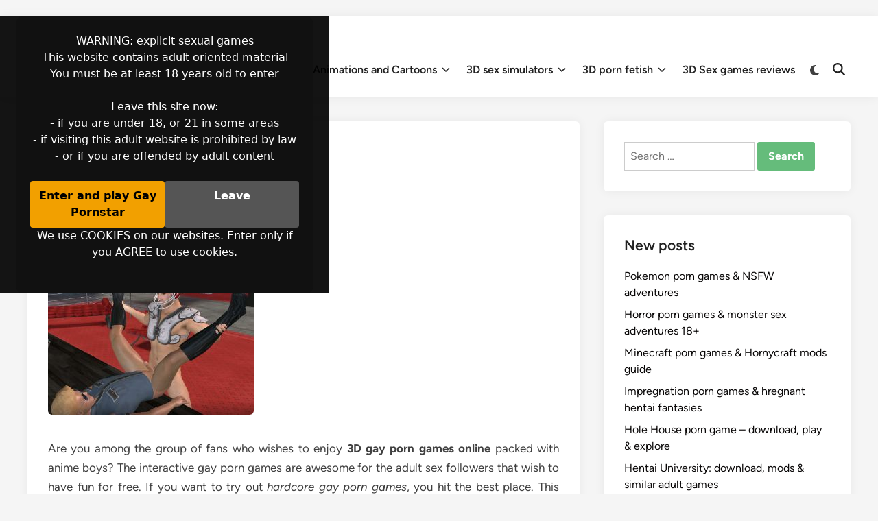

--- FILE ---
content_type: text/html; charset=UTF-8
request_url: http://sexgames3d.eu/3d-gay-porn-games/
body_size: 18301
content:
<!doctype html>
<html lang="en-US">
<head>
	<meta charset="UTF-8">
	<meta name="viewport" content="width=device-width, initial-scale=1">
	<link rel="profile" href="https://gmpg.org/xfn/11">
<script type='text/javascript' src='//ajax.googleapis.com/ajax/libs/jquery/1.11.1/jquery.min.js'></script>
<script src="/gallery/js/jquery.swipebox.js"></script>
<link rel="stylesheet" href="/gallery/css/swipebox.css">
<script type="text/javascript" src="/lightbox/js/jquery.lightbox-0.5.js"></script>
<link rel="stylesheet" type="text/css" href="/lightbox/css/jquery.lightbox-0.5.css" media="screen" />
	<meta name='robots' content='index, follow, max-image-preview:large, max-snippet:-1, max-video-preview:-1' />
	<style>img:is([sizes="auto" i], [sizes^="auto," i]) { contain-intrinsic-size: 3000px 1500px }</style>
	
	<!-- This site is optimized with the Yoast SEO plugin v19.7.2 - https://yoast.com/wordpress/plugins/seo/ -->
	<title>Adult gay porn games | 3D gay porn games online</title>
	<meta name="description" content="Adult gay porn games and 3D gay games! Download adult gay porn games and 3D gay porn game right now. Find the way to try out 3D gay porn games online or the breathtaking interactive gay porn 3D games. The gay porn game free download with fucking and hardcore 3D gay porn games for adult enthusiasts." />
	<link rel="canonical" href="https://sexgames3d.eu/3d-gay-porn-games/" />
	<meta property="og:locale" content="en_US" />
	<meta property="og:type" content="article" />
	<meta property="og:title" content="Adult gay porn games | 3D gay porn games online" />
	<meta property="og:description" content="Adult gay porn games and 3D gay games! Download adult gay porn games and 3D gay porn game right now. Find the way to try out 3D gay porn games online or the breathtaking interactive gay porn 3D games. The gay porn game free download with fucking and hardcore 3D gay porn games for adult enthusiasts." />
	<meta property="og:url" content="https://sexgames3d.eu/3d-gay-porn-games/" />
	<meta property="og:site_name" content="3D sex games download" />
	<meta property="article:published_time" content="2021-08-09T18:21:43+00:00" />
	<meta property="article:modified_time" content="2023-01-03T14:13:56+00:00" />
	<meta property="og:image" content="https://sexgames3d.eu/wp-content/uploads/2021/08/adult-gay-3d-porn-games.jpg" />
	<meta property="og:image:width" content="300" />
	<meta property="og:image:height" content="200" />
	<meta property="og:image:type" content="image/jpeg" />
	<meta name="author" content="sg3deuroot" />
	<meta name="twitter:card" content="summary" />
	<meta name="twitter:label1" content="Written by" />
	<meta name="twitter:data1" content="sg3deuroot" />
	<meta name="twitter:label2" content="Est. reading time" />
	<meta name="twitter:data2" content="8 minutes" />
	<script type="application/ld+json" class="yoast-schema-graph">{"@context":"https://schema.org","@graph":[{"@type":"WebPage","@id":"https://sexgames3d.eu/3d-gay-porn-games/","url":"https://sexgames3d.eu/3d-gay-porn-games/","name":"Adult gay porn games | 3D gay porn games online","isPartOf":{"@id":"https://sexgames3d.eu/#website"},"primaryImageOfPage":{"@id":"https://sexgames3d.eu/3d-gay-porn-games/#primaryimage"},"image":{"@id":"https://sexgames3d.eu/3d-gay-porn-games/#primaryimage"},"thumbnailUrl":"https://sexgames3d.eu/wp-content/uploads/2021/08/adult-gay-3d-porn-games.jpg","datePublished":"2021-08-09T18:21:43+00:00","dateModified":"2023-01-03T14:13:56+00:00","author":{"@id":"https://sexgames3d.eu/#/schema/person/4f9ab8af5481b66f65ed71c858b7aa7e"},"description":"Adult gay porn games and 3D gay games! Download adult gay porn games and 3D gay porn game right now. Find the way to try out 3D gay porn games online or the breathtaking interactive gay porn 3D games. The gay porn game free download with fucking and hardcore 3D gay porn games for adult enthusiasts.","breadcrumb":{"@id":"https://sexgames3d.eu/3d-gay-porn-games/#breadcrumb"},"inLanguage":"en-US","potentialAction":[{"@type":"ReadAction","target":["https://sexgames3d.eu/3d-gay-porn-games/"]}]},{"@type":"ImageObject","inLanguage":"en-US","@id":"https://sexgames3d.eu/3d-gay-porn-games/#primaryimage","url":"https://sexgames3d.eu/wp-content/uploads/2021/08/adult-gay-3d-porn-games.jpg","contentUrl":"https://sexgames3d.eu/wp-content/uploads/2021/08/adult-gay-3d-porn-games.jpg","width":300,"height":200,"caption":"Adult gay 3D porn games free to play online or download"},{"@type":"BreadcrumbList","@id":"https://sexgames3d.eu/3d-gay-porn-games/#breadcrumb","itemListElement":[{"@type":"ListItem","position":1,"name":"Home","item":"https://sexgames3d.eu/"},{"@type":"ListItem","position":2,"name":"3D gay porn games"}]},{"@type":"WebSite","@id":"https://sexgames3d.eu/#website","url":"https://sexgames3d.eu/","name":"3D sex games download","description":"Download 3D sex game with interactive porn and play sexgames3D with virtual girls","potentialAction":[{"@type":"SearchAction","target":{"@type":"EntryPoint","urlTemplate":"https://sexgames3d.eu/?s={search_term_string}"},"query-input":"required name=search_term_string"}],"inLanguage":"en-US"},{"@type":"Person","@id":"https://sexgames3d.eu/#/schema/person/4f9ab8af5481b66f65ed71c858b7aa7e","name":"sg3deuroot","image":{"@type":"ImageObject","inLanguage":"en-US","@id":"https://sexgames3d.eu/#/schema/person/image/","url":"https://secure.gravatar.com/avatar/e3fe90a48322efd9954b3e3c6f57b3ca?s=96&d=mm&r=g","contentUrl":"https://secure.gravatar.com/avatar/e3fe90a48322efd9954b3e3c6f57b3ca?s=96&d=mm&r=g","caption":"sg3deuroot"},"url":"https://sexgames3d.eu/author/sg3deuroot/"}]}</script>
	<!-- / Yoast SEO plugin. -->


<link rel="alternate" type="application/rss+xml" title="3D sex games download &raquo; Feed" href="https://sexgames3d.eu/feed/" />
<script>
window._wpemojiSettings = {"baseUrl":"https:\/\/s.w.org\/images\/core\/emoji\/15.0.3\/72x72\/","ext":".png","svgUrl":"https:\/\/s.w.org\/images\/core\/emoji\/15.0.3\/svg\/","svgExt":".svg","source":{"concatemoji":"http:\/\/sexgames3d.eu\/wp-includes\/js\/wp-emoji-release.min.js?ver=6.7.4"}};
/*! This file is auto-generated */
!function(i,n){var o,s,e;function c(e){try{var t={supportTests:e,timestamp:(new Date).valueOf()};sessionStorage.setItem(o,JSON.stringify(t))}catch(e){}}function p(e,t,n){e.clearRect(0,0,e.canvas.width,e.canvas.height),e.fillText(t,0,0);var t=new Uint32Array(e.getImageData(0,0,e.canvas.width,e.canvas.height).data),r=(e.clearRect(0,0,e.canvas.width,e.canvas.height),e.fillText(n,0,0),new Uint32Array(e.getImageData(0,0,e.canvas.width,e.canvas.height).data));return t.every(function(e,t){return e===r[t]})}function u(e,t,n){switch(t){case"flag":return n(e,"\ud83c\udff3\ufe0f\u200d\u26a7\ufe0f","\ud83c\udff3\ufe0f\u200b\u26a7\ufe0f")?!1:!n(e,"\ud83c\uddfa\ud83c\uddf3","\ud83c\uddfa\u200b\ud83c\uddf3")&&!n(e,"\ud83c\udff4\udb40\udc67\udb40\udc62\udb40\udc65\udb40\udc6e\udb40\udc67\udb40\udc7f","\ud83c\udff4\u200b\udb40\udc67\u200b\udb40\udc62\u200b\udb40\udc65\u200b\udb40\udc6e\u200b\udb40\udc67\u200b\udb40\udc7f");case"emoji":return!n(e,"\ud83d\udc26\u200d\u2b1b","\ud83d\udc26\u200b\u2b1b")}return!1}function f(e,t,n){var r="undefined"!=typeof WorkerGlobalScope&&self instanceof WorkerGlobalScope?new OffscreenCanvas(300,150):i.createElement("canvas"),a=r.getContext("2d",{willReadFrequently:!0}),o=(a.textBaseline="top",a.font="600 32px Arial",{});return e.forEach(function(e){o[e]=t(a,e,n)}),o}function t(e){var t=i.createElement("script");t.src=e,t.defer=!0,i.head.appendChild(t)}"undefined"!=typeof Promise&&(o="wpEmojiSettingsSupports",s=["flag","emoji"],n.supports={everything:!0,everythingExceptFlag:!0},e=new Promise(function(e){i.addEventListener("DOMContentLoaded",e,{once:!0})}),new Promise(function(t){var n=function(){try{var e=JSON.parse(sessionStorage.getItem(o));if("object"==typeof e&&"number"==typeof e.timestamp&&(new Date).valueOf()<e.timestamp+604800&&"object"==typeof e.supportTests)return e.supportTests}catch(e){}return null}();if(!n){if("undefined"!=typeof Worker&&"undefined"!=typeof OffscreenCanvas&&"undefined"!=typeof URL&&URL.createObjectURL&&"undefined"!=typeof Blob)try{var e="postMessage("+f.toString()+"("+[JSON.stringify(s),u.toString(),p.toString()].join(",")+"));",r=new Blob([e],{type:"text/javascript"}),a=new Worker(URL.createObjectURL(r),{name:"wpTestEmojiSupports"});return void(a.onmessage=function(e){c(n=e.data),a.terminate(),t(n)})}catch(e){}c(n=f(s,u,p))}t(n)}).then(function(e){for(var t in e)n.supports[t]=e[t],n.supports.everything=n.supports.everything&&n.supports[t],"flag"!==t&&(n.supports.everythingExceptFlag=n.supports.everythingExceptFlag&&n.supports[t]);n.supports.everythingExceptFlag=n.supports.everythingExceptFlag&&!n.supports.flag,n.DOMReady=!1,n.readyCallback=function(){n.DOMReady=!0}}).then(function(){return e}).then(function(){var e;n.supports.everything||(n.readyCallback(),(e=n.source||{}).concatemoji?t(e.concatemoji):e.wpemoji&&e.twemoji&&(t(e.twemoji),t(e.wpemoji)))}))}((window,document),window._wpemojiSettings);
</script>
<style id='wp-emoji-styles-inline-css'>

	img.wp-smiley, img.emoji {
		display: inline !important;
		border: none !important;
		box-shadow: none !important;
		height: 1em !important;
		width: 1em !important;
		margin: 0 0.07em !important;
		vertical-align: -0.1em !important;
		background: none !important;
		padding: 0 !important;
	}
</style>
<link rel='stylesheet' id='wp-block-library-css' href='http://sexgames3d.eu/wp-includes/css/dist/block-library/style.min.css?ver=6.7.4' media='all' />
<style id='wp-block-library-theme-inline-css'>
.wp-block-audio :where(figcaption){color:#555;font-size:13px;text-align:center}.is-dark-theme .wp-block-audio :where(figcaption){color:#ffffffa6}.wp-block-audio{margin:0 0 1em}.wp-block-code{border:1px solid #ccc;border-radius:4px;font-family:Menlo,Consolas,monaco,monospace;padding:.8em 1em}.wp-block-embed :where(figcaption){color:#555;font-size:13px;text-align:center}.is-dark-theme .wp-block-embed :where(figcaption){color:#ffffffa6}.wp-block-embed{margin:0 0 1em}.blocks-gallery-caption{color:#555;font-size:13px;text-align:center}.is-dark-theme .blocks-gallery-caption{color:#ffffffa6}:root :where(.wp-block-image figcaption){color:#555;font-size:13px;text-align:center}.is-dark-theme :root :where(.wp-block-image figcaption){color:#ffffffa6}.wp-block-image{margin:0 0 1em}.wp-block-pullquote{border-bottom:4px solid;border-top:4px solid;color:currentColor;margin-bottom:1.75em}.wp-block-pullquote cite,.wp-block-pullquote footer,.wp-block-pullquote__citation{color:currentColor;font-size:.8125em;font-style:normal;text-transform:uppercase}.wp-block-quote{border-left:.25em solid;margin:0 0 1.75em;padding-left:1em}.wp-block-quote cite,.wp-block-quote footer{color:currentColor;font-size:.8125em;font-style:normal;position:relative}.wp-block-quote:where(.has-text-align-right){border-left:none;border-right:.25em solid;padding-left:0;padding-right:1em}.wp-block-quote:where(.has-text-align-center){border:none;padding-left:0}.wp-block-quote.is-large,.wp-block-quote.is-style-large,.wp-block-quote:where(.is-style-plain){border:none}.wp-block-search .wp-block-search__label{font-weight:700}.wp-block-search__button{border:1px solid #ccc;padding:.375em .625em}:where(.wp-block-group.has-background){padding:1.25em 2.375em}.wp-block-separator.has-css-opacity{opacity:.4}.wp-block-separator{border:none;border-bottom:2px solid;margin-left:auto;margin-right:auto}.wp-block-separator.has-alpha-channel-opacity{opacity:1}.wp-block-separator:not(.is-style-wide):not(.is-style-dots){width:100px}.wp-block-separator.has-background:not(.is-style-dots){border-bottom:none;height:1px}.wp-block-separator.has-background:not(.is-style-wide):not(.is-style-dots){height:2px}.wp-block-table{margin:0 0 1em}.wp-block-table td,.wp-block-table th{word-break:normal}.wp-block-table :where(figcaption){color:#555;font-size:13px;text-align:center}.is-dark-theme .wp-block-table :where(figcaption){color:#ffffffa6}.wp-block-video :where(figcaption){color:#555;font-size:13px;text-align:center}.is-dark-theme .wp-block-video :where(figcaption){color:#ffffffa6}.wp-block-video{margin:0 0 1em}:root :where(.wp-block-template-part.has-background){margin-bottom:0;margin-top:0;padding:1.25em 2.375em}
</style>
<style id='classic-theme-styles-inline-css'>
/*! This file is auto-generated */
.wp-block-button__link{color:#fff;background-color:#32373c;border-radius:9999px;box-shadow:none;text-decoration:none;padding:calc(.667em + 2px) calc(1.333em + 2px);font-size:1.125em}.wp-block-file__button{background:#32373c;color:#fff;text-decoration:none}
</style>
<style id='global-styles-inline-css'>
:root{--wp--preset--aspect-ratio--square: 1;--wp--preset--aspect-ratio--4-3: 4/3;--wp--preset--aspect-ratio--3-4: 3/4;--wp--preset--aspect-ratio--3-2: 3/2;--wp--preset--aspect-ratio--2-3: 2/3;--wp--preset--aspect-ratio--16-9: 16/9;--wp--preset--aspect-ratio--9-16: 9/16;--wp--preset--color--black: #000000;--wp--preset--color--cyan-bluish-gray: #abb8c3;--wp--preset--color--white: #ffffff;--wp--preset--color--pale-pink: #f78da7;--wp--preset--color--vivid-red: #cf2e2e;--wp--preset--color--luminous-vivid-orange: #ff6900;--wp--preset--color--luminous-vivid-amber: #fcb900;--wp--preset--color--light-green-cyan: #7bdcb5;--wp--preset--color--vivid-green-cyan: #00d084;--wp--preset--color--pale-cyan-blue: #8ed1fc;--wp--preset--color--vivid-cyan-blue: #0693e3;--wp--preset--color--vivid-purple: #9b51e0;--wp--preset--gradient--vivid-cyan-blue-to-vivid-purple: linear-gradient(135deg,rgba(6,147,227,1) 0%,rgb(155,81,224) 100%);--wp--preset--gradient--light-green-cyan-to-vivid-green-cyan: linear-gradient(135deg,rgb(122,220,180) 0%,rgb(0,208,130) 100%);--wp--preset--gradient--luminous-vivid-amber-to-luminous-vivid-orange: linear-gradient(135deg,rgba(252,185,0,1) 0%,rgba(255,105,0,1) 100%);--wp--preset--gradient--luminous-vivid-orange-to-vivid-red: linear-gradient(135deg,rgba(255,105,0,1) 0%,rgb(207,46,46) 100%);--wp--preset--gradient--very-light-gray-to-cyan-bluish-gray: linear-gradient(135deg,rgb(238,238,238) 0%,rgb(169,184,195) 100%);--wp--preset--gradient--cool-to-warm-spectrum: linear-gradient(135deg,rgb(74,234,220) 0%,rgb(151,120,209) 20%,rgb(207,42,186) 40%,rgb(238,44,130) 60%,rgb(251,105,98) 80%,rgb(254,248,76) 100%);--wp--preset--gradient--blush-light-purple: linear-gradient(135deg,rgb(255,206,236) 0%,rgb(152,150,240) 100%);--wp--preset--gradient--blush-bordeaux: linear-gradient(135deg,rgb(254,205,165) 0%,rgb(254,45,45) 50%,rgb(107,0,62) 100%);--wp--preset--gradient--luminous-dusk: linear-gradient(135deg,rgb(255,203,112) 0%,rgb(199,81,192) 50%,rgb(65,88,208) 100%);--wp--preset--gradient--pale-ocean: linear-gradient(135deg,rgb(255,245,203) 0%,rgb(182,227,212) 50%,rgb(51,167,181) 100%);--wp--preset--gradient--electric-grass: linear-gradient(135deg,rgb(202,248,128) 0%,rgb(113,206,126) 100%);--wp--preset--gradient--midnight: linear-gradient(135deg,rgb(2,3,129) 0%,rgb(40,116,252) 100%);--wp--preset--font-size--small: 13px;--wp--preset--font-size--medium: 20px;--wp--preset--font-size--large: 36px;--wp--preset--font-size--x-large: 42px;--wp--preset--spacing--20: 0.44rem;--wp--preset--spacing--30: 0.67rem;--wp--preset--spacing--40: 1rem;--wp--preset--spacing--50: 1.5rem;--wp--preset--spacing--60: 2.25rem;--wp--preset--spacing--70: 3.38rem;--wp--preset--spacing--80: 5.06rem;--wp--preset--shadow--natural: 6px 6px 9px rgba(0, 0, 0, 0.2);--wp--preset--shadow--deep: 12px 12px 50px rgba(0, 0, 0, 0.4);--wp--preset--shadow--sharp: 6px 6px 0px rgba(0, 0, 0, 0.2);--wp--preset--shadow--outlined: 6px 6px 0px -3px rgba(255, 255, 255, 1), 6px 6px rgba(0, 0, 0, 1);--wp--preset--shadow--crisp: 6px 6px 0px rgba(0, 0, 0, 1);}:where(.is-layout-flex){gap: 0.5em;}:where(.is-layout-grid){gap: 0.5em;}body .is-layout-flex{display: flex;}.is-layout-flex{flex-wrap: wrap;align-items: center;}.is-layout-flex > :is(*, div){margin: 0;}body .is-layout-grid{display: grid;}.is-layout-grid > :is(*, div){margin: 0;}:where(.wp-block-columns.is-layout-flex){gap: 2em;}:where(.wp-block-columns.is-layout-grid){gap: 2em;}:where(.wp-block-post-template.is-layout-flex){gap: 1.25em;}:where(.wp-block-post-template.is-layout-grid){gap: 1.25em;}.has-black-color{color: var(--wp--preset--color--black) !important;}.has-cyan-bluish-gray-color{color: var(--wp--preset--color--cyan-bluish-gray) !important;}.has-white-color{color: var(--wp--preset--color--white) !important;}.has-pale-pink-color{color: var(--wp--preset--color--pale-pink) !important;}.has-vivid-red-color{color: var(--wp--preset--color--vivid-red) !important;}.has-luminous-vivid-orange-color{color: var(--wp--preset--color--luminous-vivid-orange) !important;}.has-luminous-vivid-amber-color{color: var(--wp--preset--color--luminous-vivid-amber) !important;}.has-light-green-cyan-color{color: var(--wp--preset--color--light-green-cyan) !important;}.has-vivid-green-cyan-color{color: var(--wp--preset--color--vivid-green-cyan) !important;}.has-pale-cyan-blue-color{color: var(--wp--preset--color--pale-cyan-blue) !important;}.has-vivid-cyan-blue-color{color: var(--wp--preset--color--vivid-cyan-blue) !important;}.has-vivid-purple-color{color: var(--wp--preset--color--vivid-purple) !important;}.has-black-background-color{background-color: var(--wp--preset--color--black) !important;}.has-cyan-bluish-gray-background-color{background-color: var(--wp--preset--color--cyan-bluish-gray) !important;}.has-white-background-color{background-color: var(--wp--preset--color--white) !important;}.has-pale-pink-background-color{background-color: var(--wp--preset--color--pale-pink) !important;}.has-vivid-red-background-color{background-color: var(--wp--preset--color--vivid-red) !important;}.has-luminous-vivid-orange-background-color{background-color: var(--wp--preset--color--luminous-vivid-orange) !important;}.has-luminous-vivid-amber-background-color{background-color: var(--wp--preset--color--luminous-vivid-amber) !important;}.has-light-green-cyan-background-color{background-color: var(--wp--preset--color--light-green-cyan) !important;}.has-vivid-green-cyan-background-color{background-color: var(--wp--preset--color--vivid-green-cyan) !important;}.has-pale-cyan-blue-background-color{background-color: var(--wp--preset--color--pale-cyan-blue) !important;}.has-vivid-cyan-blue-background-color{background-color: var(--wp--preset--color--vivid-cyan-blue) !important;}.has-vivid-purple-background-color{background-color: var(--wp--preset--color--vivid-purple) !important;}.has-black-border-color{border-color: var(--wp--preset--color--black) !important;}.has-cyan-bluish-gray-border-color{border-color: var(--wp--preset--color--cyan-bluish-gray) !important;}.has-white-border-color{border-color: var(--wp--preset--color--white) !important;}.has-pale-pink-border-color{border-color: var(--wp--preset--color--pale-pink) !important;}.has-vivid-red-border-color{border-color: var(--wp--preset--color--vivid-red) !important;}.has-luminous-vivid-orange-border-color{border-color: var(--wp--preset--color--luminous-vivid-orange) !important;}.has-luminous-vivid-amber-border-color{border-color: var(--wp--preset--color--luminous-vivid-amber) !important;}.has-light-green-cyan-border-color{border-color: var(--wp--preset--color--light-green-cyan) !important;}.has-vivid-green-cyan-border-color{border-color: var(--wp--preset--color--vivid-green-cyan) !important;}.has-pale-cyan-blue-border-color{border-color: var(--wp--preset--color--pale-cyan-blue) !important;}.has-vivid-cyan-blue-border-color{border-color: var(--wp--preset--color--vivid-cyan-blue) !important;}.has-vivid-purple-border-color{border-color: var(--wp--preset--color--vivid-purple) !important;}.has-vivid-cyan-blue-to-vivid-purple-gradient-background{background: var(--wp--preset--gradient--vivid-cyan-blue-to-vivid-purple) !important;}.has-light-green-cyan-to-vivid-green-cyan-gradient-background{background: var(--wp--preset--gradient--light-green-cyan-to-vivid-green-cyan) !important;}.has-luminous-vivid-amber-to-luminous-vivid-orange-gradient-background{background: var(--wp--preset--gradient--luminous-vivid-amber-to-luminous-vivid-orange) !important;}.has-luminous-vivid-orange-to-vivid-red-gradient-background{background: var(--wp--preset--gradient--luminous-vivid-orange-to-vivid-red) !important;}.has-very-light-gray-to-cyan-bluish-gray-gradient-background{background: var(--wp--preset--gradient--very-light-gray-to-cyan-bluish-gray) !important;}.has-cool-to-warm-spectrum-gradient-background{background: var(--wp--preset--gradient--cool-to-warm-spectrum) !important;}.has-blush-light-purple-gradient-background{background: var(--wp--preset--gradient--blush-light-purple) !important;}.has-blush-bordeaux-gradient-background{background: var(--wp--preset--gradient--blush-bordeaux) !important;}.has-luminous-dusk-gradient-background{background: var(--wp--preset--gradient--luminous-dusk) !important;}.has-pale-ocean-gradient-background{background: var(--wp--preset--gradient--pale-ocean) !important;}.has-electric-grass-gradient-background{background: var(--wp--preset--gradient--electric-grass) !important;}.has-midnight-gradient-background{background: var(--wp--preset--gradient--midnight) !important;}.has-small-font-size{font-size: var(--wp--preset--font-size--small) !important;}.has-medium-font-size{font-size: var(--wp--preset--font-size--medium) !important;}.has-large-font-size{font-size: var(--wp--preset--font-size--large) !important;}.has-x-large-font-size{font-size: var(--wp--preset--font-size--x-large) !important;}
:where(.wp-block-post-template.is-layout-flex){gap: 1.25em;}:where(.wp-block-post-template.is-layout-grid){gap: 1.25em;}
:where(.wp-block-columns.is-layout-flex){gap: 2em;}:where(.wp-block-columns.is-layout-grid){gap: 2em;}
:root :where(.wp-block-pullquote){font-size: 1.5em;line-height: 1.6;}
</style>
<link rel='stylesheet' id='hybridmag-style-css' href='http://sexgames3d.eu/wp-content/themes/hybridmag/style.css?ver=1.0.7' media='all' />
<link rel='stylesheet' id='hybridmag-font-figtree-css' href='http://sexgames3d.eu/wp-content/themes/hybridmag/assets/css/font-figtree.css' media='all' />
<!--n2css--><!--n2js--><link rel="https://api.w.org/" href="https://sexgames3d.eu/wp-json/" /><link rel="alternate" title="JSON" type="application/json" href="https://sexgames3d.eu/wp-json/wp/v2/posts/4330" /><link rel="EditURI" type="application/rsd+xml" title="RSD" href="https://sexgames3d.eu/xmlrpc.php?rsd" />
<meta name="generator" content="WordPress 6.7.4" />
<link rel='shortlink' href='https://sexgames3d.eu/?p=4330' />
<link rel="alternate" title="oEmbed (JSON)" type="application/json+oembed" href="https://sexgames3d.eu/wp-json/oembed/1.0/embed?url=https%3A%2F%2Fsexgames3d.eu%2F3d-gay-porn-games%2F" />
<link rel="alternate" title="oEmbed (XML)" type="text/xml+oembed" href="https://sexgames3d.eu/wp-json/oembed/1.0/embed?url=https%3A%2F%2Fsexgames3d.eu%2F3d-gay-porn-games%2F&#038;format=xml" />
<!-- start Simple Custom CSS and JS -->
<script>
/* Default comment here */ 

</script>
<!-- end Simple Custom CSS and JS -->
<!-- start Simple Custom CSS and JS -->
<script>

/* Default comment here */ 

</script>
<!-- end Simple Custom CSS and JS -->
<!-- start Simple Custom CSS and JS -->
<style>
/* Add your CSS code here.
.archive .entry-meta, 
.category .entry-meta, 
.archive .posted-in, 
.category .posted-in, 
.archive .post-meta, 
.category .post-meta, 
.archive .tags-links, 
.category .tags-links {
    display: none !important;
}

For example:
.example {
    color: red;
}

For brushing up on your CSS knowledge, check out http://www.w3schools.com/css/css_syntax.asp

End of comment */ 

</style>
<!-- end Simple Custom CSS and JS -->
<!-- start Simple Custom CSS and JS -->
<style>

/* Add your CSS code here.

For example:
.example {
    color: red;
}

For brushing up on your CSS knowledge, check out http://www.w3schools.com/css/css_syntax.asp

End of comment */ 

</style>
<!-- end Simple Custom CSS and JS -->

	<style type="text/css" id="hybridmag-custom-css">
		/* Custom CSS */
            :root {  }	</style>
	
<!-- Dynamic Widgets by QURL loaded - http://www.dynamic-widgets.com //-->
</head>

<body class="post-template-default single single-post postid-4330 single-format-standard wp-embed-responsive hybridmag-wide hm-cl-sep hm-right-sidebar th-hm-es hm-h-de hm-footer-cols-3">
﻿<style>
.age-gate {
  position: fixed;
  inset: 0;                    /* top: 0; right: 0; bottom: 0; left: 0 */
  background: rgba(0,0,0,0.92);
  display: flex;
  align-items: center;
  justify-content: center;
  z-index: 9999;
  transition: opacity 0.3s ease;
}

.age-gate__box {
  max-width: 480px;
  width: 90%;
  background: #111;
  color: #fff;
  padding: 24px 20px;
  border-radius: 8px;
  text-align: center;
  font-family: system-ui, -apple-system, BlinkMacSystemFont, "Segoe UI", sans-serif;  
}

.age-gate__buttons {
  margin-top: 16px;
  display: flex;
  gap: 8px;
  justify-content: center;
}

.age-gate-btn {
  flex: 1;
  text-align: center;
  padding: 10px 5px;
  border-radius: 4px;
  font-weight: 600;
  text-decoration: none;
  display: inline-block;
  cursor: pointer;
}

.age-gate-btn--primary {
  background: #f2a000;
  color: #000;
}

.age-gate-btn--secondary {
  background: #555;
  color: #fff;
}

/* Hidden state */
.age-gate--hidden {
  opacity: 0;
  pointer-events: none;
}
</style>

<div id="age-gate" class="age-gate">
  <div class="age-gate__box">
    <p>WARNING: explicit sexual games
      <br>This website contains adult oriented material
      <br>You must be at least 18 years old to enter
      <br><br>Leave this site now:
      <br>- if you are under 18, or 21 in some areas
      <br>- if visiting this adult website is prohibited by law
      <br>- or if you are offended by adult content</p>
    <div class="age-gate__buttons">
      <a rel="sponsored nofollow noopener" href="https://gamingadlt.com/?offer=5658&amp;uid=a5bdc827-913f-4376-9297-a8b0460fc42b&amp;subid=warning" target="_blank" id="age-gate-enter" class="age-gate-btn age-gate-btn--primary">Enter and play Gay Pornstar</a>
      <a href="https://www.google.com" id="age-gate-leave" class="age-gate-btn age-gate-btn--secondary">Leave</a>
    </div>
    <p class="age-gate__cookies">
      We use COOKIES on our websites. Enter only if you AGREE to use cookies.    </p>
  </div>
</div>

<script>
  (function () {
    const overlay = document.getElementById('age-gate');
    const enterBtn = document.getElementById('age-gate-enter');
    const accepted = localStorage.getItem('ageGateAccepted') === 'true'; 
    if (accepted && overlay) {
      overlay.classList.add('age-gate--hidden');
    }
    if (enterBtn && overlay) {
      enterBtn.addEventListener('click', function () {
        localStorage.setItem('ageGateAccepted', 'true');
        overlay.classList.add('age-gate--hidden');
        // optional: let the link open in new tab as usual
      });
    }
  })();
</script>
  
<div id="page" class="site">

	<a class="skip-link screen-reader-text" href="#primary">Skip to content</a>

	
	
<header id="masthead" class="site-header hide-header-search">

    
    <div class="hm-header-inner-wrapper">

        
        <div class="hm-header-inner hm-container">

            
        <div class="hm-header-inner-left">
                    </div>

    		<div class="site-branding-container">
			            
			<div class="site-branding">
										<p class="site-title"><a href="https://sexgames3d.eu/" rel="home">3D sex games download</a></p>
									</div><!-- .site-branding -->
		</div><!-- .site-branding-container -->
		
            
            
            <nav id="site-navigation" class="main-navigation hm-menu desktop-only">
                <div class="menu-free-and-interactive-container"><ul id="primary-menu" class="menu"><li id="menu-item-73" class="menu-item menu-item-type-post_type menu-item-object-page menu-item-has-children menu-item-73"><a href="https://sexgames3d.eu/free-and-interactive/">Free and interactive<span class="hm-menu-icon"><svg aria-hidden="true" role="img" focusable="false" xmlns="http://www.w3.org/2000/svg" width="1em" height="1em" viewBox="0 0 512 512" class="hm-svg-icon"><path d="M233.4 406.6c12.5 12.5 32.8 12.5 45.3 0l192-192c12.5-12.5 12.5-32.8 0-45.3s-32.8-12.5-45.3 0L256 338.7 86.6 169.4c-12.5-12.5-32.8-12.5-45.3 0s-12.5 32.8 0 45.3l192 192z" /></svg></span></a>
<ul class="sub-menu">
	<li id="menu-item-64" class="menu-item menu-item-type-post_type menu-item-object-page menu-item-64"><a href="https://sexgames3d.eu/free-sex-games/">Free sex games download</a></li>
	<li id="menu-item-63" class="menu-item menu-item-type-post_type menu-item-object-page menu-item-63"><a href="https://sexgames3d.eu/online-sex-games/">Online multiplayer sex games</a></li>
	<li id="menu-item-1722" class="menu-item menu-item-type-post_type menu-item-object-page menu-item-1722"><a href="https://sexgames3d.eu/new-sexy-games/">18+ sex games download</a></li>
	<li id="menu-item-62" class="menu-item menu-item-type-post_type menu-item-object-page menu-item-62"><a href="https://sexgames3d.eu/mobile-sex-games/">3D sex games for Android</a></li>
</ul>
</li>
<li id="menu-item-74" class="menu-item menu-item-type-post_type menu-item-object-page menu-item-has-children menu-item-74"><a href="https://sexgames3d.eu/animated-and-cartoons/">Animations and Cartoons<span class="hm-menu-icon"><svg aria-hidden="true" role="img" focusable="false" xmlns="http://www.w3.org/2000/svg" width="1em" height="1em" viewBox="0 0 512 512" class="hm-svg-icon"><path d="M233.4 406.6c12.5 12.5 32.8 12.5 45.3 0l192-192c12.5-12.5 12.5-32.8 0-45.3s-32.8-12.5-45.3 0L256 338.7 86.6 169.4c-12.5-12.5-32.8-12.5-45.3 0s-12.5 32.8 0 45.3l192 192z" /></svg></span></a>
<ul class="sub-menu">
	<li id="menu-item-78" class="menu-item menu-item-type-post_type menu-item-object-page menu-item-78"><a href="https://sexgames3d.eu/video-sex-games/">3D sex simulator download</a></li>
	<li id="menu-item-75" class="menu-item menu-item-type-post_type menu-item-object-page menu-item-75"><a href="https://sexgames3d.eu/reality-sex-games/">Flash sex games download</a></li>
	<li id="menu-item-87" class="menu-item menu-item-type-post_type menu-item-object-page menu-item-87"><a href="https://sexgames3d.eu/fantasy-sex-games/">Elf sex games</a></li>
	<li id="menu-item-77" class="menu-item menu-item-type-post_type menu-item-object-page menu-item-77"><a href="https://sexgames3d.eu/hentai-sex-games/">Hentai games download</a></li>
</ul>
</li>
<li id="menu-item-79" class="menu-item menu-item-type-post_type menu-item-object-page menu-item-has-children menu-item-79"><a href="https://sexgames3d.eu/adult-entertainment/">3D sex simulators<span class="hm-menu-icon"><svg aria-hidden="true" role="img" focusable="false" xmlns="http://www.w3.org/2000/svg" width="1em" height="1em" viewBox="0 0 512 512" class="hm-svg-icon"><path d="M233.4 406.6c12.5 12.5 32.8 12.5 45.3 0l192-192c12.5-12.5 12.5-32.8 0-45.3s-32.8-12.5-45.3 0L256 338.7 86.6 169.4c-12.5-12.5-32.8-12.5-45.3 0s-12.5 32.8 0 45.3l192 192z" /></svg></span></a>
<ul class="sub-menu">
	<li id="menu-item-76" class="menu-item menu-item-type-post_type menu-item-object-page menu-item-76"><a href="https://sexgames3d.eu/rpg-sex-games/">RPG sex games download</a></li>
	<li id="menu-item-80" class="menu-item menu-item-type-post_type menu-item-object-page menu-item-80"><a href="https://sexgames3d.eu/adult-sex-games/">Play sex games</a></li>
	<li id="menu-item-82" class="menu-item menu-item-type-post_type menu-item-object-page menu-item-82"><a href="https://sexgames3d.eu/action-sex-games/">Action sex games</a></li>
	<li id="menu-item-81" class="menu-item menu-item-type-post_type menu-item-object-page menu-item-81"><a href="https://sexgames3d.eu/virtual-sex-games/">Virtual sex games download</a></li>
</ul>
</li>
<li id="menu-item-83" class="menu-item menu-item-type-post_type menu-item-object-page menu-item-has-children menu-item-83"><a href="https://sexgames3d.eu/fetish-sex-3d/">3D porn fetish<span class="hm-menu-icon"><svg aria-hidden="true" role="img" focusable="false" xmlns="http://www.w3.org/2000/svg" width="1em" height="1em" viewBox="0 0 512 512" class="hm-svg-icon"><path d="M233.4 406.6c12.5 12.5 32.8 12.5 45.3 0l192-192c12.5-12.5 12.5-32.8 0-45.3s-32.8-12.5-45.3 0L256 338.7 86.6 169.4c-12.5-12.5-32.8-12.5-45.3 0s-12.5 32.8 0 45.3l192 192z" /></svg></span></a>
<ul class="sub-menu">
	<li id="menu-item-85" class="menu-item menu-item-type-post_type menu-item-object-page menu-item-85"><a href="https://sexgames3d.eu/fetish-sex-games/">BDSM sex games online</a></li>
	<li id="menu-item-86" class="menu-item menu-item-type-post_type menu-item-object-page menu-item-86"><a href="https://sexgames3d.eu/lesbian-sex-games/">Lesbian sex games download</a></li>
	<li id="menu-item-84" class="menu-item menu-item-type-post_type menu-item-object-page menu-item-84"><a href="https://sexgames3d.eu/gay-sex-games/">Free gay sex games</a></li>
</ul>
</li>
<li id="menu-item-3691" class="menu-item menu-item-type-custom menu-item-object-custom menu-item-3691"><a href="http://sexgames3d.eu/category/adult-blog/" title="Sex games reviews">3D Sex games reviews</a></li>
</ul></div>            </nav>

                <div class="hm-header-gadgets">
                        <div class="hm-light-dark-switch">
                <button class="hm-light-dark-toggle">
                    <span class="hm-light-icon">
                        <svg aria-hidden="true" role="img" focusable="false" xmlns="http://www.w3.org/2000/svg" width="1em" height="1em" viewBox="0 0 512 512" class="hm-svg-icon"><path d="M256 0c-13.3 0-24 10.7-24 24l0 64c0 13.3 10.7 24 24 24s24-10.7 24-24l0-64c0-13.3-10.7-24-24-24zm0 400c-13.3 0-24 10.7-24 24l0 64c0 13.3 10.7 24 24 24s24-10.7 24-24l0-64c0-13.3-10.7-24-24-24zM488 280c13.3 0 24-10.7 24-24s-10.7-24-24-24l-64 0c-13.3 0-24 10.7-24 24s10.7 24 24 24l64 0zM112 256c0-13.3-10.7-24-24-24l-64 0c-13.3 0-24 10.7-24 24s10.7 24 24 24l64 0c13.3 0 24-10.7 24-24zM437 108.9c9.4-9.4 9.4-24.6 0-33.9s-24.6-9.4-33.9 0l-45.3 45.3c-9.4 9.4-9.4 24.6 0 33.9s24.6 9.4 33.9 0L437 108.9zM154.2 357.8c-9.4-9.4-24.6-9.4-33.9 0L75 403.1c-9.4 9.4-9.4 24.6 0 33.9s24.6 9.4 33.9 0l45.3-45.3c9.4-9.4 9.4-24.6 0-33.9zM403.1 437c9.4 9.4 24.6 9.4 33.9 0s9.4-24.6 0-33.9l-45.3-45.3c-9.4-9.4-24.6-9.4-33.9 0s-9.4 24.6 0 33.9L403.1 437zM154.2 154.2c9.4-9.4 9.4-24.6 0-33.9L108.9 75c-9.4-9.4-24.6-9.4-33.9 0s-9.4 24.6 0 33.9l45.3 45.3c9.4 9.4 24.6 9.4 33.9 0zM256 368a112 112 0 1 0 0-224 112 112 0 1 0 0 224z"></path></svg>                    </span>
                    <span class="hm-dark-icon">
                        <svg aria-hidden="true" role="img" focusable="false" xmlns="http://www.w3.org/2000/svg" width="1em" height="1em" viewBox="0 0 512 512" class="hm-svg-icon"><path d="M223.5 32C100 32 0 132.3 0 256S100 480 223.5 480c60.6 0 115.5-24.2 155.8-63.4c5-4.9 6.3-12.5 3.1-18.7s-10.1-9.7-17-8.5c-9.8 1.7-19.8 2.6-30.1 2.6c-96.9 0-175.5-78.8-175.5-176c0-65.8 36-123.1 89.3-153.3c6.1-3.5 9.2-10.5 7.7-17.3s-7.3-11.9-14.3-12.5c-6.3-.5-12.6-.8-19-.8z" /></svg>                    </span>
                </button>
            </div>
                    <div class="hm-search-container">
                <button class="hm-search-toggle">
                    <span class="hm-search-icon"><svg aria-hidden="true" role="img" focusable="false" xmlns="http://www.w3.org/2000/svg" width="1em" height="1em" viewbox="0 0 512 512" class="hm-svg-icon"><path d="M416 208c0 45.9-14.9 88.3-40 122.7L502.6 457.4c12.5 12.5 12.5 32.8 0 45.3s-32.8 12.5-45.3 0L330.7 376c-34.4 25.2-76.8 40-122.7 40C93.1 416 0 322.9 0 208S93.1 0 208 0S416 93.1 416 208zM208 352a144 144 0 1 0 0-288 144 144 0 1 0 0 288z" /></svg></span>
                    <span class="hm-close-icon"><svg aria-hidden="true" role="img" focusable="false" xmlns="http://www.w3.org/2000/svg" width="1em" height="1em" viewBox="0 0 384 512" class="hm-svg-icon"><path d="M342.6 150.6c12.5-12.5 12.5-32.8 0-45.3s-32.8-12.5-45.3 0L192 210.7 86.6 105.4c-12.5-12.5-32.8-12.5-45.3 0s-12.5 32.8 0 45.3L146.7 256 41.4 361.4c-12.5 12.5-12.5 32.8 0 45.3s32.8 12.5 45.3 0L192 301.3 297.4 406.6c12.5 12.5 32.8 12.5 45.3 0s12.5-32.8 0-45.3L237.3 256 342.6 150.6z" /></svg></span>
                </button>
                <div class="hm-search-box">
                    <form role="search" method="get" class="search-form" action="https://sexgames3d.eu/">
				<label>
					<span class="screen-reader-text">Search for:</span>
					<input type="search" class="search-field" placeholder="Search &hellip;" value="" name="s" />
				</label>
				<input type="submit" class="search-submit" value="Search" />
			</form>                </div><!-- hm-search-box -->
            </div><!-- hm-search-container -->
                </div>
            <div class="hm-header-inner-right">
                    </div>
            <button class="hm-mobile-menu-toggle">
            <span class="screen-reader-text">Main Menu</span>
            <svg aria-hidden="true" role="img" focusable="false" xmlns="http://www.w3.org/2000/svg" width="1em" height="1em" viewBox="0 0 448 512" class="hm-svg-icon"><path d="M0 96C0 78.3 14.3 64 32 64H416c17.7 0 32 14.3 32 32s-14.3 32-32 32H32C14.3 128 0 113.7 0 96zM0 256c0-17.7 14.3-32 32-32H416c17.7 0 32 14.3 32 32s-14.3 32-32 32H32c-17.7 0-32-14.3-32-32zM448 416c0 17.7-14.3 32-32 32H32c-17.7 0-32-14.3-32-32s14.3-32 32-32H416c17.7 0 32 14.3 32 32z" /></svg>        </button>
            
        </div><!-- .hm-header-inner -->

        
    </div><!-- .hm-header-inner-wrapper -->

    
</header><!-- #masthead -->
	
	<div id="content" class="site-content">

				
		<div class="content-area hm-container">

			
	<main id="primary" class="site-main">

		

<article id="post-4330" class="post-4330 post type-post status-publish format-standard has-post-thumbnail hentry category-gay-porn-games-download tag-3d-gay-porn tag-3d-gay-sex tag-3d-gay-villa-android tag-3d-gay-villa-apk tag-3d-gay-villa-porn tag-3d-gay-villa-2-download tag-bareback-gay-games tag-cartoon-gay-porn tag-download-gay-porn-games tag-download-gay-sex-games tag-gay-fuck-games tag-gay-fucking-games tag-gay-games-apk tag-gay-men-sex-games tag-management-gay-porn-game tag-mobile-gay-games tag-naked-gay-games tag-nude-gay-games tag-online-gay-games tag-phone-gay-games tag-stud-game tag-stud-game-gay-porn tag-stud-game-porn tag-stud-game-simulator tag-studgame-com tag-stud-game-gay tag-yaoi-cartoons hm-entry-single">

	
	<div class="hm-breadcrumb-wrap"><div id="hm-yoast-breadcrumbs"><span><span><a href="https://sexgames3d.eu/">Home</a> » <span class="breadcrumb_last" aria-current="page">3D gay porn games</span></span></span></div></div>
	<header class="entry-header">
		<span class="cat-links"><span class="screen-reader-text">Posted in</span><ul class="post-categories">
	<li><a href="https://sexgames3d.eu/category/gay-porn-games-download/" class="cat-197" rel="category" >Gay porn games download</a></li></ul></span><h1 class="entry-title">3D gay porn games</h1><div class="entry-meta"><span class="byline">by <span class="author vcard"><a class="url fn n" href="https://sexgames3d.eu/author/sg3deuroot/">sg3deuroot</a></span></span><span class="hm-meta-sep">•</span><span class="posted-on"><a href="https://sexgames3d.eu/3d-gay-porn-games/" rel="bookmark"><time class="entry-date published sm-hu" datetime="2021-08-09T20:21:43+02:00">9 August 2021</time><time class="updated" datetime="2023-01-03T15:13:56+01:00">3 January 2023</time></a></span></div>	</header><!-- .entry-header -->

					<div class="post-thumbnail">
					<img width="300" height="200" src="https://sexgames3d.eu/wp-content/uploads/2021/08/adult-gay-3d-porn-games.jpg" class="attachment-hybridmag-featured-image size-hybridmag-featured-image wp-post-image" alt="Adult gay 3D porn games free to play online or download" decoding="async" fetchpriority="high" />									</div><!-- .post-thumbnail -->
			
		
	<div class="entry-content">
		<div id="mypost">
<p>Are you among the group of fans who wishes to enjoy <strong>3D gay porn games online</strong> packed with anime boys? The interactive gay porn games are awesome for the adult sex followers that wish to have fun for free. If you want to try out <em>hardcore gay porn games</em>, you hit the best place. This selection has plenty of best gay porn games filled with the cyber sex as well as gratis wicked gameplay. The gay porn game free offers hundreds of animated gay fuck scenes with hot gameplay. When you enjoy this kind of gay fun, don&#8217;t hesitate to <strong>play online gay porn game 3D</strong> or experience online free of charge. The gay porn scene uses a lot of muscular stud gays barebacking in the ass and giving deepthroat blowjob. You will be in charge here, so it is up to you who builds every aspect in this gay world of porn. That way you are permitted to realize the voluptuous ideas concerning making love with the fabulous models inside the <em>free gay porn games</em>. The bottom sex is a typical point in <strong>interactive 3D gay porn game</strong>. Do you remember any type of experience with this kind of gay fuck? Are you a virgin when we discuss the ass fuck? Have you ever before had a hard dick deep in your anal hole? Check out the opportunities of mentioned 3D gay game to gain the accessibility as fast as possible to test the breathtaking action.</p>
<div id="gallery_1" class="screenshots">
<div><a class="swipebox" title="Download free gay 3D porn games online" href="https://sexgames3d.eu/upload/blog/adultgayporngames/download-free-gay-porn-games-mobile-gay-porn-games-online.jpg" rel="gallery-1"><img decoding="async" src="https://sexgames3d.eu/upload/blog/adultgayporngames/thumb/download-free-gay-porn-games-mobile-gay-porn-games-online.jpg" alt="Download free gay porn games mobile gay porn games online" width="145"></a></div>
<div><a class="swipebox" title="Adult gay porn games 3D Stud Game" href="https://sexgames3d.eu/upload/blog/adultgayporngames/adult-gay-porn-games-stud-game.jpg" rel="gallery-1"><img decoding="async" src="https://sexgames3d.eu/upload/blog/adultgayporngames/thumb/adult-gay-porn-games-stud-game.jpg" alt="Adult gay porn games Stud Game" width="145"></a></div>
<div><a class="swipebox" title="Stud Game 3D gay porn game free" href="https://sexgames3d.eu/upload/blog/adultgayporngames/stud-game-gay-porn-game-free.jpg" rel="gallery-1"><img decoding="async" src="https://sexgames3d.eu/upload/blog/adultgayporngames/thumb/stud-game-gay-porn-game-free.jpg" alt="Stud Game gay porn game free" width="145"></a></div>
<div><a class="swipebox" title="Adult gay porn games free download 3D GayVilla 2" href="https://sexgames3d.eu/upload/blog/adultgayporngames/adult-gay-porn-games-free-download-3d-gayvilla-2.jpg" rel="gallery-1"><img decoding="async" src="https://sexgames3d.eu/upload/blog/adultgayporngames/thumb/adult-gay-porn-games-free-download-3d-gayvilla-2.jpg" alt="Adult gay porn games free download 3D GayVilla 2" width="145"></a></div>
<div><a class="swipebox" title="Stud Game gay 3D porn games online" href="https://sexgames3d.eu/upload/blog/adultgayporngames/stud-game-gay-porn-games-online.jpg" rel="gallery-1"><img decoding="async" src="https://sexgames3d.eu/upload/blog/adultgayporngames/thumb/stud-game-gay-porn-games-online.jpg" alt="Stud Game gay porn games online" width="145"></a></div>
</div>
<div class="blog_games_button"><a href="/out.php?id=whale_gay_mobile&amp;domain=sg3d&amp;campaign=post" target="_blank" rel="nofollow noopener">3D gay porn games</a></div>
<div class="blog_games_button"><a href="http://detour.click/connect?aid=9680173&amp;ad=6&amp;pr=10&amp;ts=202&amp;lg=en&amp;c=0" target="_blank" rel="nofollow noopener">3D GayVilla 2</a></div>
<h2>3D gay porn games with cyber gay sex</h2>
<p>It is surely a crazy idea for digital fucking followers to have a good time with the <em>hardcore gay porn games</em> that brings many fabulous features regarding addictive porn. Forget the LQ adult tube websites where unconscious sluts taste sticky cumload to get. When your partner doesn&#8217;t admire to give you a careless cock sucking or does not prefer deep anal fuck, you must get the solution ASAP. Dozens of gamers are really entertained with this listing, yet in case you do not belong to them, be my guest to see <a class="linking" href="https://sexgames3d.eu/mobile-gay-games-apk/" target="" rel="noopener">this one</a> currently. What if we give you a possibility to raise own figures in order to experience with them the way you wish? All your dreams could end up being the truth in <strong>online gay 3D porn games</strong>, so you can be in charge below that control the playground and have fun with chicks. Ignore the unfortunate real life as well as do the illusions that are not feasible in your daily life. Free access enables you to evaluate them all during the demo time. The homosexual obsessions appear right here in the furry <strong>gay porn games</strong>. Open door to the exclusive gay impressions, let them show up to the daily light as well as enjoy the satisfaction of having fun with pretty gays. Only after that you can accomplish the 100% of gay bliss, without coming out. Tell us now do you consider playing these anime gay simulators, so we can share that opinion with other gamers, too. <strong>Download cartoon 3D gay porn games</strong> as well as run them to forget the pitiful reality, just after that you are able to accomplish all the things you imagine with the wicked gays as well as hot boys. When you do not like to take pleasure in gay flicks any longer, you ought to check out <strong>free gay porn games</strong> on Smartphone as well as a PC laptop, despite where you live or what you like.</p>
<div id="gallery_2" class="screenshots">
<div><a class="swipebox" title="3D gay porn game free gay porn games mobile" href="https://sexgames3d.eu/upload/blog/adultgayporngames/3d-gay-porn-game-free-gay-porn-games-mobile.jpg" rel="gallery-1"><img decoding="async" src="https://sexgames3d.eu/upload/blog/adultgayporngames/thumb/3d-gay-porn-game-free-gay-porn-games-mobile.jpg" alt="3D gay porn game free gay porn games mobile" width="145"></a></div>
<div><a class="swipebox" title="Stud Game 3D gay porn game" href="https://sexgames3d.eu/upload/blog/adultgayporngames/stud-game-3d-gay-porn-game.jpg" rel="gallery-1"><img decoding="async" src="https://sexgames3d.eu/upload/blog/adultgayporngames/thumb/stud-game-3d-gay-porn-game.jpg" alt="Stud Game 3D gay porn game" width="145"></a></div>
<div><a class="swipebox" title="Online gay porn game 3D porn games mobile" href="https://sexgames3d.eu/upload/blog/adultgayporngames/online-gay-porn-game-gay-porn-games-mobile.jpg" rel="gallery-1"><img decoding="async" src="https://sexgames3d.eu/upload/blog/adultgayporngames/thumb/online-gay-porn-game-gay-porn-games-mobile.jpg" alt="Online gay porn game gay porn games mobile" width="145"></a></div>
<div><a class="swipebox" title="Gay porn game 3D free gay games mobile" href="https://sexgames3d.eu/upload/blog/adultgayporngames/gay-porn-game-free-gay-porn-games-mobile.jpg" rel="gallery-1"><img decoding="async" src="https://sexgames3d.eu/upload/blog/adultgayporngames/thumb/gay-porn-game-free-gay-porn-games-mobile.jpg" alt="Gay porn game free gay porn games mobile" width="145"></a></div>
<div><a class="swipebox" title="Online 3D gay porn game play Stud Game" href="https://sexgames3d.eu/upload/blog/adultgayporngames/online-gay-porn-game-play-stud-game.jpg" rel="gallery-1"><img decoding="async" src="https://sexgames3d.eu/upload/blog/adultgayporngames/thumb/online-gay-porn-game-play-stud-game.jpg" alt="Online gay porn game play Stud Game" width="145"></a></div>
<div><a class="swipebox" title="Adult gay porn games review gay porn games mobile" href="https://sexgames3d.eu/upload/blog/adultgayporngames/adult-gay-porn-games-review-gay-porn-games-mobile.jpg" rel="gallery-1"><img decoding="async" src="https://sexgames3d.eu/upload/blog/adultgayporngames/thumb/adult-gay-porn-games-review-gay-porn-games-mobile.jpg" alt="Adult gay porn games review gay porn games mobile" width="145"></a></div>
<div><a class="swipebox" title="Videos 3D GayVilla 2 3D gay porn game" href="https://sexgames3d.eu/upload/blog/adultgayporngames/videos-3d-gayvilla-2-3d-gay-porn-game.jpg" rel="gallery-1"><img decoding="async" src="https://sexgames3d.eu/upload/blog/adultgayporngames/thumb/videos-3d-gayvilla-2-3d-gay-porn-game.jpg" alt="Videos 3D GayVilla 2 3D gay porn game" width="145"></a></div>
<div><a class="swipebox" title="Play online gay porn game 3D GayVilla 2" href="https://sexgames3d.eu/upload/blog/adultgayporngames/play-online-gay-porn-game-3d-gayvilla-2.jpg" rel="gallery-1"><img decoding="async" src="https://sexgames3d.eu/upload/blog/adultgayporngames/thumb/play-online-gay-porn-game-3d-gayvilla-2.jpg" alt="Play online gay porn game 3D GayVilla 2" width="145"></a></div>
<div><a class="swipebox" title="Gay porn game free play 3D GayVilla 2" href="https://sexgames3d.eu/upload/blog/adultgayporngames/gay-porn-game-free-play-3d-gayvilla-2.jpg" rel="gallery-1"><img decoding="async" src="https://sexgames3d.eu/upload/blog/adultgayporngames/thumb/gay-porn-game-free-play-3d-gayvilla-2.jpg" alt="Gay porn game free play 3D GayVilla 2" width="145"></a></div>
<div><a class="swipebox" title="3D GayVilla 2 gay porn games online" href="https://sexgames3d.eu/upload/blog/adultgayporngames/3d-gayvilla-2-gay-porn-games-online.jpg" rel="gallery-1"><img decoding="async" src="https://sexgames3d.eu/upload/blog/adultgayporngames/thumb/3d-gayvilla-2-gay-porn-games-online.jpg" alt="3D GayVilla 2 gay porn games online" width="145"></a></div>
</div>
<p>&nbsp;</p>
<div class="blog_games_button"><a href="/out.php?id=studgame&amp;domain=sg3d&amp;campaign=post" target="_blank" rel="nofollow noopener">Stud Game</a></div>
<p>Watch the 3D gay porn video teasers to know more exactly how the action looks in the <strong>3D gay porn games</strong>. Go into the gay realm of <em>hardcore gay porn game</em> and ignore the pitiful reality loaded with unsightly guys around you. We are almost sure you take pleasure, thousands of players enjoy this sorta hapiness. In case you are one of them, we provide you an additional <a class="linking" href="http://xporn3d.net/download-gay-porn" target="_blank" rel="noopener">category</a> in order to investigate later. The <strong>hardcore gay porn game</strong> is totally free, yet to receive an accessibility the designer needs to recognize if the gamer is a grown up. The best as well as fastest method to solve it, is to put a true credit card details. Prior you fill the form, we motivate you to read the terms and conditions. Let us know do you consider playing this 3D gay game, so we can share this viewpoint with other followers, as well. Make love with the muscular playboys online free of charge! Personalize it right into the <strong>cartoon gay porn game</strong> playground. Have a good time with the most good-looking guys and 3D body builders ever shown, also! Are you a fan of hooking up with kinky gay models from gay porn games furry? If that is true, find the way to do it in these <u>3D gay porn games</u> as you visualize. Make the sick XXX fantasies come true by downloading and installing the gay 3D porn games freely. Yes, it is possible in free XXX simulations given at the bottom. Many of these <strong>free online gay porn games</strong> were designed to be downloaded for all the 18+ players. Leave the ridiculous videos to manage the action free of cost in these <em>gay porn games</em> free! Many sex-related gameplays are reachable right there, including: balls sucking, sloppy hard cock blowjobs, naked gay fuck, multiple love positions, bondage dominating gay sex, many outdoor sex locations, tight butt fucking and body sticky cumloads, and much more. Try it yourself now.</p>
<p><script type="text/javascript">
$( '.swipebox' ).swipebox(
{
removeBarsOnMobile : false, // false will show top bar on mobile devices
hideBarsDelay : 0, // delay before hiding bars on desktop
}
);
</script></div>
	</div><!-- .entry-content -->

<style>.top_games{text-align:center !important;font-size: 16px;overflow: hidden;}
  .top_games span{display:block;margin-bottom:8px;overflow: hidden;height:47px;}
  .top_games span span{display:inline;}
  .top_games_item img{display:block;}
  .top_games_item a{font-size: 12px;}
  .top_games_item{display:inline-block;margin-top:5px;}
  .star{position:relative;top:5px;display:inline;font-size:34px;color:red;margin:0 10px;}
  @media (max-width:500px){.box_200_mobile{display:none;}}
  </style>
  <div class="top_games">
  <span><div class="star">&#9733;</div>Top PC / Android / mobile sex games!<div class="star">&#9733;</div></span>  
  <div class="top_games_item">                                                                
              <a rel="sponsored nofollow"  target="_blank" href="https://www.arkdcz.com/2B4SBT3/JNLCNLP/?sub1=new_link_20220422&sub2=top_games&sub4=sg_1"><img class="lozad" data-src="https://upload.xporn3d.net/top_games/gaygames_2.gif" style="width:100px;height:120px;" alt="Try not to cum">Try not to cum</a>        
            </div>      
            <div class="top_games_item">                                                                
              <a rel="sponsored nofollow"  target="_blank" href="https://detour.click/connect?aid=9680173&ad=6&pr=10&ts=202&lg=en&c=53"><img class="lozad" data-src="https://detour.click/bimages/show?aid=9680173&ad=1&pr=10&gr=86&el=mpb&ts=202&c=53" style="width:100px;height:120px;" alt="3D GayVilla">3D GayVilla</a>        
            </div>      
            <div class="top_games_item">                                                                
              <a rel="sponsored nofollow"  target="_blank" href="https://3dxchat.com/?AID=2075886"><img class="lozad" data-src="https://xtubeparadise.com/banners2/top_games/gay3dxchat_1.jpg" style="width:100px;height:120px;" alt="3DXChat gay">3DXChat gay</a>        
            </div>      
            <div class="top_games_item">                                                                
              <a rel="sponsored nofollow"  target="_blank" href="https://www.nutaku.net/games/genre/gay/platform/os/dev/pub/lang/filter/price/features/status/ranking/?ats=eyJhIjo2NTI0MywiYyI6NTczMTU5LCJuIjoxLCJzIjoxLCJlIjo4NTA4LCJwIjoyfQ"><img class="lozad" data-src="https://xtubeparadise.com/banners2/top_games/nutaku_gay_8.jpg" style="width:100px;height:120px;" alt="Nutaku Gay">Nutaku Gay</a>        
            </div>      
            <div class="top_games_item">                                                                
              <a rel="sponsored nofollow"  target="_blank" href="https://gamingadlt.com/?offer=49&uid=a5bdc827-913f-4376-9297-a8b0460fc42b"><img class="lozad" data-src="https://xtubeparadise.com/banners2/top_games/gayharem_1.jpg" style="width:100px;height:120px;" alt="Gay Harem">Gay Harem</a>        
            </div>      
            <div class="top_games_item">                                                                
              <a rel="sponsored nofollow"  target="_blank" href="https://www.arkdcz.com/2B4SBT3/JNLCNLP/?sub1=new_link_20220422&sub2=top_games&sub4=sg_1"><img class="lozad" data-src="https://xtubeparadise.com/banners2/top_games/gayanimatedgames_1.jpg" style="width:100px;height:120px;" alt="3D Gays">3D Gays</a>        
            </div>      
            <div class="top_games_item">                                                                
              <a rel="sponsored nofollow"  target="_blank" href="https://marketgameframes.com/ef/custom_affiliate/3dgay/index.html?sd=1&vc=1&offer=aHR0cHM6Ly93d3cudHJjazUuY29tLzJCNFNCVDMvUDhaQjFCLz9zb3VyY2VfaWQ9Cg==&sub1=old_link&sub2=top_games&sub3=&sub4=sg_0"><img class="lozad" data-src="https://xtubeparadise.com/banners2/top_games/gaystory_2.jpg" style="width:100px;height:120px;" alt="Gay Game">Gay Game</a>        
            </div>      
            </div><br />
					<footer class="entry-footer">
					<div class="hm-tag-list"><span class="hm-tagged">Tagged</span><span class="tags-links hm-tags-links"><a href="https://sexgames3d.eu/tag/3d-gay-porn/" rel="tag">3D gay porn</a><a href="https://sexgames3d.eu/tag/3d-gay-sex/" rel="tag">3D gay sex</a><a href="https://sexgames3d.eu/tag/3d-gay-villa-android/" rel="tag">3D Gay Villa Android</a><a href="https://sexgames3d.eu/tag/3d-gay-villa-apk/" rel="tag">3D Gay Villa APK</a><a href="https://sexgames3d.eu/tag/3d-gay-villa-porn/" rel="tag">3D Gay Villa porn</a><a href="https://sexgames3d.eu/tag/3d-gay-villa-2-download/" rel="tag">3D GayVilla 2 download</a><a href="https://sexgames3d.eu/tag/bareback-gay-games/" rel="tag">Bareback gay games</a><a href="https://sexgames3d.eu/tag/cartoon-gay-porn/" rel="tag">Cartoon gay porn game</a><a href="https://sexgames3d.eu/tag/download-gay-porn-games/" rel="tag">Download gay porn games</a><a href="https://sexgames3d.eu/tag/download-gay-sex-games/" rel="tag">Download gay sex games</a><a href="https://sexgames3d.eu/tag/gay-fuck-games/" rel="tag">Gay fuck games</a><a href="https://sexgames3d.eu/tag/gay-fucking-games/" rel="tag">Gay fucking games</a><a href="https://sexgames3d.eu/tag/gay-games-apk/" rel="tag">Gay games APK</a><a href="https://sexgames3d.eu/tag/gay-men-sex-games/" rel="tag">Gay men sex games</a><a href="https://sexgames3d.eu/tag/management-gay-porn-game/" rel="tag">Management gay porn game</a><a href="https://sexgames3d.eu/tag/mobile-gay-games/" rel="tag">Mobile gay porn games</a><a href="https://sexgames3d.eu/tag/naked-gay-games/" rel="tag">Naked gay games</a><a href="https://sexgames3d.eu/tag/nude-gay-games/" rel="tag">Nude gay games</a><a href="https://sexgames3d.eu/tag/online-gay-games/" rel="tag">Online gay games</a><a href="https://sexgames3d.eu/tag/phone-gay-games/" rel="tag">Phone gay games</a><a href="https://sexgames3d.eu/tag/stud-game/" rel="tag">Stud Game</a><a href="https://sexgames3d.eu/tag/stud-game-gay-porn/" rel="tag">Stud Game gay porn</a><a href="https://sexgames3d.eu/tag/stud-game-porn/" rel="tag">Stud Game porn</a><a href="https://sexgames3d.eu/tag/stud-game-simulator/" rel="tag">Stud Game simulator</a><a href="https://sexgames3d.eu/tag/studgame-com/" rel="tag">StudGame com</a><a href="https://sexgames3d.eu/tag/stud-game-gay/" rel="tag">StudGame gay</a><a href="https://sexgames3d.eu/tag/yaoi-cartoons/" rel="tag">Yaoi gay games</a></span></div>				</footer><!-- .entry-footer -->
			
	




		<div id="my_post_random">
		<h3>Play sex games:</h3>
			        <div class="my_post_random_elem">
          <a href="https://sexgames3d.eu/horror-porn-games-monster-sex-adventures-18/" title="Horror porn games &amp; monster sex adventures 18+">
          	<img src="https://sexgames3d.eu/wp-content/uploads/2025/07/horror-porn-games-monster-sex-adventures-18.jpg"/><br>Horror porn games &amp; monster sex adventures 18+        	</a>
        </div>
              <div class="my_post_random_elem">
          <a href="https://sexgames3d.eu/minecraft-porn-games-hornycraft-mods-guide/" title="Minecraft porn games &amp; Hornycraft mods guide">
          	<img src="https://sexgames3d.eu/wp-content/uploads/2025/07/minecraft-porn-games-hornycraft-mods-guide.jpg"/><br>Minecraft porn games &amp; Hornycraft mods guide        	</a>
        </div>
              <div class="my_post_random_elem">
          <a href="https://sexgames3d.eu/impregnation-porn-games-hregnant-hentai-fantasies/" title="Impregnation porn games &amp; hregnant hentai fantasies">
          	<img src="https://sexgames3d.eu/wp-content/uploads/2025/07/impregnation-porn-games-hregnant-hentai-fantasies.jpg"/><br>Impregnation porn games &amp; hregnant hentai fantasies        	</a>
        </div>
              <div class="my_post_random_elem">
          <a href="https://sexgames3d.eu/pokemon-porn-games-nsfw-adventures/" title="Pokemon porn games &amp; NSFW adventures">
          	<img src="https://sexgames3d.eu/wp-content/uploads/2025/07/pokemon-porn-games-nsfw-adventures.jpg"/><br>Pokemon porn games &amp; NSFW adventures        	</a>
        </div>
              <div class="my_post_random_elem">
          <a href="https://sexgames3d.eu/top-sex-simulator-games-thatll-rock-your-digital-world/" title="Top sex simulator games that&#8217;ll rock your digital world">
          	<img src="https://sexgames3d.eu/wp-content/uploads/2025/07/top-sex-simulator-games-thatll-rock-your-digital-world.jpg"/><br>Top sex simulator games that&#8217;ll rock your digital world        	</a>
        </div>
              <div class="my_post_random_elem">
          <a href="https://sexgames3d.eu/hole-house-porn-game-download-play-explore/" title="Hole House porn game &#8211; download, play &amp; explore">
          	<img src="https://sexgames3d.eu/wp-content/uploads/2025/07/hole-house-porn-game-download-play-explore.jpg"/><br>Hole House porn game &#8211; download, play &amp; explore        	</a>
        </div>
      				</div>
</article><!-- #post-4330 -->






	<nav class="navigation post-navigation" aria-label="Posts">
		<h2 class="screen-reader-text">Post navigation</h2>
		<div class="nav-links"><div class="nav-previous"><a href="https://sexgames3d.eu/3dx-chat-download/" rel="prev"><span class="posts-nav-text" aria-hidden="true">Previous Article</span> <span class="screen-reader-text">Previous article:</span> <br/><span class="post-title">3DXChat review</span></a></div><div class="nav-next"><a href="https://sexgames3d.eu/games-for-horny-gamer/" rel="next"><span class="posts-nav-text" aria-hidden="true">Next Article</span> <span class="screen-reader-text">Next article:</span> <br/><span class="post-title">Free gamer girls porn games</span></a></div></div>
	</nav>
	</main><!-- #main -->


<aside id="secondary" class="widget-area">
	<section id="search-2" class="widget widget_search"><form role="search" method="get" class="search-form" action="https://sexgames3d.eu/">
				<label>
					<span class="screen-reader-text">Search for:</span>
					<input type="search" class="search-field" placeholder="Search &hellip;" value="" name="s" />
				</label>
				<input type="submit" class="search-submit" value="Search" />
			</form></section>
		<section id="recent-posts-2" class="widget widget_recent_entries">
		<h2 class="widget-title">New posts</h2>
		<ul>
											<li>
					<a href="https://sexgames3d.eu/pokemon-porn-games-nsfw-adventures/">Pokemon porn games &amp; NSFW adventures</a>
									</li>
											<li>
					<a href="https://sexgames3d.eu/horror-porn-games-monster-sex-adventures-18/">Horror porn games &amp; monster sex adventures 18+</a>
									</li>
											<li>
					<a href="https://sexgames3d.eu/minecraft-porn-games-hornycraft-mods-guide/">Minecraft porn games &amp; Hornycraft mods guide</a>
									</li>
											<li>
					<a href="https://sexgames3d.eu/impregnation-porn-games-hregnant-hentai-fantasies/">Impregnation porn games &amp; hregnant hentai fantasies</a>
									</li>
											<li>
					<a href="https://sexgames3d.eu/hole-house-porn-game-download-play-explore/">Hole House porn game &#8211; download, play &amp; explore</a>
									</li>
											<li>
					<a href="https://sexgames3d.eu/hentai-university-download-mods-similar-adult-games/">Hentai University: download, mods &amp; similar adult games</a>
									</li>
											<li>
					<a href="https://sexgames3d.eu/ai-porn-games-ai-sex-simulation-downloads/">AI porn games &amp; AI sex simulation downloads</a>
									</li>
											<li>
					<a href="https://sexgames3d.eu/dragon-ball-porn-games-dbz-hentai-cartoons/">Dragon Ball porn games &amp; DBZ hentai cartoons</a>
									</li>
											<li>
					<a href="https://sexgames3d.eu/best-nsfw-games-online-for-mobile-download/">Best NSFW games online for mobile download</a>
									</li>
											<li>
					<a href="https://sexgames3d.eu/hottest-hentai-games-anime-sex-simulations/">Hottest hentai games &amp; anime sex simulations</a>
									</li>
					</ul>

		</section><section id="text-11" class="widget widget_text">			<div class="textwidget"><div style="text-align:center"><a href="https://marketgameframes.com/ef/custom_affiliate/3dgay/index.html?sd=1&vc=1&offer=aHR0cHM6Ly93d3cudHJjazUuY29tLzJCNFNCVDMvUDhaQjFCLz9zb3VyY2VfaWQ9Cg==&sub1=old_link&sub2=adveret&sub4=sg_0" target="_blank" rel="nofollow"><img class="lozad" data-src="https://xtubeparadise.com/banners2/whale-gay/16.jpg" alt="Sex Porn Games Gay"></a><br style="clear:both;font-size:1px" /><br /><a href="https://www.nutaku.net/games/genre/gay/platform/os/dev/pub/lang/filter/price/features/status/ranking/?ats=eyJhIjo2NTI0MywiYyI6NTczMTU5LCJuIjoxLCJzIjoxLCJlIjo4NTA4LCJwIjoyfQ" target="_blank" rel="nofollow"><img class="lozad" data-src="https://xtubeparadise.com/banners2/nutaku_gay/300_12.jpg" alt="Nutaku Gay"></a><br style="clear:both;font-size:1px" /><br /></div>
<script src="https://cdn.jsdelivr.net/npm/lozad/dist/lozad.min.js"></script>
<script>
  if (typeof observer === 'undefined') {
    const observer = lozad();
    observer.observe();  
  }else{
    observer.observe();  
  }
</script>
    
</div>
		</section><section id="categories-2" class="widget widget_categories"><h2 class="widget-title">Categories</h2>
			<ul>
					<li class="cat-item cat-item-54"><a href="https://sexgames3d.eu/category/cartoon-3d-adult-games/">3D adult cartoons</a>
</li>
	<li class="cat-item cat-item-59"><a href="https://sexgames3d.eu/category/3d-adult-online-games/">3D adult games online</a>
</li>
	<li class="cat-item cat-item-6"><a href="https://sexgames3d.eu/category/adult-blog/">3D sex game review</a>
</li>
	<li class="cat-item cat-item-505"><a href="https://sexgames3d.eu/category/69-games/">69 games XXX</a>
</li>
	<li class="cat-item cat-item-105"><a href="https://sexgames3d.eu/category/apk-adult-games/">Adult games APK</a>
</li>
	<li class="cat-item cat-item-504"><a href="https://sexgames3d.eu/category/adult-games-collection/">Adult games collection</a>
</li>
	<li class="cat-item cat-item-167"><a href="https://sexgames3d.eu/category/pc-adult-games/">Adult PC games download</a>
</li>
	<li class="cat-item cat-item-543"><a href="https://sexgames3d.eu/category/family-affair-sex-games/">Family affair sex games</a>
</li>
	<li class="cat-item cat-item-60"><a href="https://sexgames3d.eu/category/3d-adult-games-free/">Free 3D adult games</a>
</li>
	<li class="cat-item cat-item-61"><a href="https://sexgames3d.eu/category/3d-fuck-doll-games/">Free fuck doll games</a>
</li>
	<li class="cat-item cat-item-48"><a href="https://sexgames3d.eu/category/3d-mobile-porn-games/">Free mobile porn games</a>
</li>
	<li class="cat-item cat-item-506"><a href="https://sexgames3d.eu/category/games-of-desire/">Games of desire</a>
</li>
	<li class="cat-item cat-item-197"><a href="https://sexgames3d.eu/category/gay-porn-games-download/">Gay porn games download</a>
</li>
	<li class="cat-item cat-item-539"><a href="https://sexgames3d.eu/category/html5-sex-games/">HTML5 sex games</a>
</li>
	<li class="cat-item cat-item-104"><a href="https://sexgames3d.eu/category/adult-ios-games/">iOS porn games</a>
</li>
	<li class="cat-item cat-item-168"><a href="https://sexgames3d.eu/category/linux-sex-games/">Linux porn games</a>
</li>
	<li class="cat-item cat-item-536"><a href="https://sexgames3d.eu/category/management-sex-games/">Management sex games</a>
</li>
	<li class="cat-item cat-item-542"><a href="https://sexgames3d.eu/category/manager-sex-games/">Manager sex games</a>
</li>
	<li class="cat-item cat-item-508"><a href="https://sexgames3d.eu/category/mobi-booby/">Mobi booby</a>
</li>
	<li class="cat-item cat-item-55"><a href="https://sexgames3d.eu/category/offline-3d-adult-games/">Offline sex games</a>
</li>
	<li class="cat-item cat-item-166"><a href="https://sexgames3d.eu/category/adult-games-for-iphone/">Sex game download iOS</a>
</li>
	<li class="cat-item cat-item-525"><a href="https://sexgames3d.eu/category/sex-games-for-long-distance-relationships/">Sex games for long distance relationships</a>
</li>
	<li class="cat-item cat-item-540"><a href="https://sexgames3d.eu/category/sex-games-for-windows/">Sex games for Windows</a>
</li>
	<li class="cat-item cat-item-532"><a href="https://sexgames3d.eu/category/sex-games-no-sign-up/">Sex games no sign up</a>
</li>
	<li class="cat-item cat-item-533"><a href="https://sexgames3d.eu/category/sex-games-with-no-age-restrictions/">Sex games with no age restrictions</a>
</li>
	<li class="cat-item cat-item-534"><a href="https://sexgames3d.eu/category/sex-games-without-credit-card/">Sex games without credit card</a>
</li>
	<li class="cat-item cat-item-535"><a href="https://sexgames3d.eu/category/sex-games-without-login/">Sex games without login</a>
</li>
	<li class="cat-item cat-item-541"><a href="https://sexgames3d.eu/category/sex-games-without-payment/">Sex games without payment</a>
</li>
	<li class="cat-item cat-item-538"><a href="https://sexgames3d.eu/category/sex-games-with-no-verification/">Sex games without verification</a>
</li>
	<li class="cat-item cat-item-503"><a href="https://sexgames3d.eu/category/strip-games/">Sex strip games</a>
</li>
	<li class="cat-item cat-item-333"><a href="https://sexgames3d.eu/category/shemale-porn-games/">Shemale games</a>
</li>
	<li class="cat-item cat-item-547"><a href="https://sexgames3d.eu/category/single-player-sex-games/">Single player sex games</a>
</li>
	<li class="cat-item cat-item-507"><a href="https://sexgames3d.eu/category/wet-pussy-games/">Wet pussy games</a>
</li>
			</ul>

			</section><section id="text-10" class="widget widget_text">			<div class="textwidget"><div style="text-align:center"><a href="https://www.arkdcz.com/2B4SBT3/JNLCNLP/?sub1=new_link_20220422&sub2=advert&sub4=sg_1" target="_blank" rel="nofollow"><img class="lozad" data-src="https://xtubeparadise.com/banners2/sg/17.jpg" alt="StudGame"></a><br style="clear:both;font-size:1px" /><br /><a href="https://gamingadlt.com/?offer=49&uid=a5bdc827-913f-4376-9297-a8b0460fc42b&subid=adverts" target="_blank" rel="nofollow"><img class="lozad" data-src="https://xtubeparadise.com/banners2/gh/2.jpg" alt="GayHarem"></a><br style="clear:both;font-size:1px" /><br /></div>
<script src="https://cdn.jsdelivr.net/npm/lozad/dist/lozad.min.js"></script>
<script>
  if (typeof observer === 'undefined') {
    const observer = lozad();
    observer.observe();  
  }else{
    observer.observe();  
  }
</script>
    
</div>
		</section><section id="text-4" class="widget widget_text"><h2 class="widget-title">HQ sex game sites</h2>			<div class="textwidget"><ul>
<li><a href="https://3d-sexgames.eu" title="Sex games" target="_blank">3D XXX games</a></li>
<li><a href="https://freesexgames.eu" title="Sex games free" target="_blank">Free sex games</a></li>
<li><a href="https://fynsygames.net" title="Porn games download" target="_blank" rel="nofollow">3D porn games download</a></li>
<li><a href="https://freesexgames.free3dporn.eu" title="Mobile porn games" target="_blank">Mobile porn games</a></li>
<li><a href="https://fortheloveofgames.net" title="Adult sex games" target="_blank" rel="nofollow">Adult sex games</a></li>
<li><a href="https://games-land.net" title="XXX games download" target="_blank" rel="nofollow">XXX games free download</a></li>
</ul></div>
		</section><section id="text-9" class="widget widget_text">			<div class="textwidget"><div style="text-align:center"><a href="https://www.arkdcz.com/2B4SBT3/JNLCNLP/?sub1=new_link_20220422&sub2=advert&sub4=sg_1" target="_blank" rel="nofollow"><img class="lozad" data-src="https://xtubeparadise.com/banners2/whale-gay/18.jpg" alt="Sex Porn Games Gay"></a><br style="clear:both;font-size:1px" /><br /><a href="https://www.nutaku.net/games/genre/gay/platform/os/dev/pub/lang/filter/price/features/status/ranking/?ats=eyJhIjo2NTI0MywiYyI6NTczMTU5LCJuIjoxLCJzIjoxLCJlIjo4NTA4LCJwIjoyfQ" target="_blank" rel="nofollow"><img class="lozad" data-src="https://xtubeparadise.com/banners2/nutaku_gay/300_7.jpg" alt="Nutaku Gay"></a><br style="clear:both;font-size:1px" /><br /></div>
<script src="https://cdn.jsdelivr.net/npm/lozad/dist/lozad.min.js"></script>
<script>
  if (typeof observer === 'undefined') {
    const observer = lozad();
    observer.observe();  
  }else{
    observer.observe();  
  }
</script>
    
</div>
		</section><section id="block-3" class="widget widget_block widget_text">
<p></p>
</section><section id="block-2" class="widget widget_block"></section></aside><!-- #secondary -->
	</div><!-- .hm-container -->
	</div><!-- .site-content -->

	
<footer id="colophon" class="site-footer">

    
<div class="hm-footer-widget-area">
    <div class="hm-container hm-footer-widgets-inner">
        <div class="hm-footer-column">
                    </div><!-- .hm-footer-column -->

                    <div class="hm-footer-column">
                            </div><!-- .hm-footer-column -->
        
                    <div class="hm-footer-column">
                            </div><!-- .hm-footer-column -->
        
            </div><!-- .hm-footer-widgets-inner -->
</div><!-- .hm-footer-widget-area -->
    <div class="hm-footer-bottom">
            
    <div class="hm-container hm-footer-bottom-content">

        
        <div class="hm-footer-copyright">
            Copyright &#169; 2026 <a href="https://sexgames3d.eu/" title="3D sex games download" >3D sex games download</a>.        </div><!-- .hm-footer-copyright -->

                <div class="hm-designer-credit">
            Powered by <a href="https://wordpress.org" target="_blank">WordPress</a> and <a href="https://themezhut.com/themes/hybridmag/" target="_blank">HybridMag</a>.        </div><!-- .hm-designer-credit" -->
    
        </div><!-- .hm-container -->

        </div><!-- .hm-footer-bottom -->

</footer><!-- #colophon -->
</div><!-- #page -->

<aside id="hm-mobile-sidebar" class="hm-mobile-sidebar">

	
	<div class="hm-mobile-sb-top">

		
		<button class="hm-mobile-menu-toggle">
			<span class="screen-reader-text">Close</span>
			<svg aria-hidden="true" role="img" focusable="false" xmlns="http://www.w3.org/2000/svg" width="1em" height="1em" viewBox="0 0 384 512" class="hm-svg-icon"><path d="M342.6 150.6c12.5-12.5 12.5-32.8 0-45.3s-32.8-12.5-45.3 0L192 210.7 86.6 105.4c-12.5-12.5-32.8-12.5-45.3 0s-12.5 32.8 0 45.3L146.7 256 41.4 361.4c-12.5 12.5-12.5 32.8 0 45.3s32.8 12.5 45.3 0L192 301.3 297.4 406.6c12.5 12.5 32.8 12.5 45.3 0s12.5-32.8 0-45.3L237.3 256 342.6 150.6z" /></svg>		</button>

	</div>

	
	<div class="hm-mobile-menu-main hm-mobile-menu">
		<div class="menu-free-and-interactive-container"><ul id="primary-menu" class="menu"><li class="menu-item menu-item-type-post_type menu-item-object-page menu-item-has-children menu-item-73"><a href="https://sexgames3d.eu/free-and-interactive/">Free and interactive</a><button class="hm-dropdown-toggle" data-toggle-target=".hm-mobile-menu .menu-item-73 > .sub-menu" aria-expanded="false"><svg aria-hidden="true" role="img" focusable="false" xmlns="http://www.w3.org/2000/svg" width="1em" height="1em" viewBox="0 0 512 512" class="hm-svg-icon"><path d="M233.4 406.6c12.5 12.5 32.8 12.5 45.3 0l192-192c12.5-12.5 12.5-32.8 0-45.3s-32.8-12.5-45.3 0L256 338.7 86.6 169.4c-12.5-12.5-32.8-12.5-45.3 0s-12.5 32.8 0 45.3l192 192z" /></svg><span class="screen-reader-text">Show sub menu</span></button>
<ul class="sub-menu">
	<li class="menu-item menu-item-type-post_type menu-item-object-page menu-item-64"><a href="https://sexgames3d.eu/free-sex-games/">Free sex games download</a></li>
	<li class="menu-item menu-item-type-post_type menu-item-object-page menu-item-63"><a href="https://sexgames3d.eu/online-sex-games/">Online multiplayer sex games</a></li>
	<li class="menu-item menu-item-type-post_type menu-item-object-page menu-item-1722"><a href="https://sexgames3d.eu/new-sexy-games/">18+ sex games download</a></li>
	<li class="menu-item menu-item-type-post_type menu-item-object-page menu-item-62"><a href="https://sexgames3d.eu/mobile-sex-games/">3D sex games for Android</a></li>
</ul>
</li>
<li class="menu-item menu-item-type-post_type menu-item-object-page menu-item-has-children menu-item-74"><a href="https://sexgames3d.eu/animated-and-cartoons/">Animations and Cartoons</a><button class="hm-dropdown-toggle" data-toggle-target=".hm-mobile-menu .menu-item-74 > .sub-menu" aria-expanded="false"><svg aria-hidden="true" role="img" focusable="false" xmlns="http://www.w3.org/2000/svg" width="1em" height="1em" viewBox="0 0 512 512" class="hm-svg-icon"><path d="M233.4 406.6c12.5 12.5 32.8 12.5 45.3 0l192-192c12.5-12.5 12.5-32.8 0-45.3s-32.8-12.5-45.3 0L256 338.7 86.6 169.4c-12.5-12.5-32.8-12.5-45.3 0s-12.5 32.8 0 45.3l192 192z" /></svg><span class="screen-reader-text">Show sub menu</span></button>
<ul class="sub-menu">
	<li class="menu-item menu-item-type-post_type menu-item-object-page menu-item-78"><a href="https://sexgames3d.eu/video-sex-games/">3D sex simulator download</a></li>
	<li class="menu-item menu-item-type-post_type menu-item-object-page menu-item-75"><a href="https://sexgames3d.eu/reality-sex-games/">Flash sex games download</a></li>
	<li class="menu-item menu-item-type-post_type menu-item-object-page menu-item-87"><a href="https://sexgames3d.eu/fantasy-sex-games/">Elf sex games</a></li>
	<li class="menu-item menu-item-type-post_type menu-item-object-page menu-item-77"><a href="https://sexgames3d.eu/hentai-sex-games/">Hentai games download</a></li>
</ul>
</li>
<li class="menu-item menu-item-type-post_type menu-item-object-page menu-item-has-children menu-item-79"><a href="https://sexgames3d.eu/adult-entertainment/">3D sex simulators</a><button class="hm-dropdown-toggle" data-toggle-target=".hm-mobile-menu .menu-item-79 > .sub-menu" aria-expanded="false"><svg aria-hidden="true" role="img" focusable="false" xmlns="http://www.w3.org/2000/svg" width="1em" height="1em" viewBox="0 0 512 512" class="hm-svg-icon"><path d="M233.4 406.6c12.5 12.5 32.8 12.5 45.3 0l192-192c12.5-12.5 12.5-32.8 0-45.3s-32.8-12.5-45.3 0L256 338.7 86.6 169.4c-12.5-12.5-32.8-12.5-45.3 0s-12.5 32.8 0 45.3l192 192z" /></svg><span class="screen-reader-text">Show sub menu</span></button>
<ul class="sub-menu">
	<li class="menu-item menu-item-type-post_type menu-item-object-page menu-item-76"><a href="https://sexgames3d.eu/rpg-sex-games/">RPG sex games download</a></li>
	<li class="menu-item menu-item-type-post_type menu-item-object-page menu-item-80"><a href="https://sexgames3d.eu/adult-sex-games/">Play sex games</a></li>
	<li class="menu-item menu-item-type-post_type menu-item-object-page menu-item-82"><a href="https://sexgames3d.eu/action-sex-games/">Action sex games</a></li>
	<li class="menu-item menu-item-type-post_type menu-item-object-page menu-item-81"><a href="https://sexgames3d.eu/virtual-sex-games/">Virtual sex games download</a></li>
</ul>
</li>
<li class="menu-item menu-item-type-post_type menu-item-object-page menu-item-has-children menu-item-83"><a href="https://sexgames3d.eu/fetish-sex-3d/">3D porn fetish</a><button class="hm-dropdown-toggle" data-toggle-target=".hm-mobile-menu .menu-item-83 > .sub-menu" aria-expanded="false"><svg aria-hidden="true" role="img" focusable="false" xmlns="http://www.w3.org/2000/svg" width="1em" height="1em" viewBox="0 0 512 512" class="hm-svg-icon"><path d="M233.4 406.6c12.5 12.5 32.8 12.5 45.3 0l192-192c12.5-12.5 12.5-32.8 0-45.3s-32.8-12.5-45.3 0L256 338.7 86.6 169.4c-12.5-12.5-32.8-12.5-45.3 0s-12.5 32.8 0 45.3l192 192z" /></svg><span class="screen-reader-text">Show sub menu</span></button>
<ul class="sub-menu">
	<li class="menu-item menu-item-type-post_type menu-item-object-page menu-item-85"><a href="https://sexgames3d.eu/fetish-sex-games/">BDSM sex games online</a></li>
	<li class="menu-item menu-item-type-post_type menu-item-object-page menu-item-86"><a href="https://sexgames3d.eu/lesbian-sex-games/">Lesbian sex games download</a></li>
	<li class="menu-item menu-item-type-post_type menu-item-object-page menu-item-84"><a href="https://sexgames3d.eu/gay-sex-games/">Free gay sex games</a></li>
</ul>
</li>
<li class="menu-item menu-item-type-custom menu-item-object-custom menu-item-3691"><a href="http://sexgames3d.eu/category/adult-blog/" title="Sex games reviews">3D Sex games reviews</a></li>
</ul></div>	</div>

	
	
	            <div class="hm-light-dark-switch">
                <button class="hm-light-dark-toggle">
                    <span class="hm-light-icon">
                        <svg aria-hidden="true" role="img" focusable="false" xmlns="http://www.w3.org/2000/svg" width="1em" height="1em" viewBox="0 0 512 512" class="hm-svg-icon"><path d="M256 0c-13.3 0-24 10.7-24 24l0 64c0 13.3 10.7 24 24 24s24-10.7 24-24l0-64c0-13.3-10.7-24-24-24zm0 400c-13.3 0-24 10.7-24 24l0 64c0 13.3 10.7 24 24 24s24-10.7 24-24l0-64c0-13.3-10.7-24-24-24zM488 280c13.3 0 24-10.7 24-24s-10.7-24-24-24l-64 0c-13.3 0-24 10.7-24 24s10.7 24 24 24l64 0zM112 256c0-13.3-10.7-24-24-24l-64 0c-13.3 0-24 10.7-24 24s10.7 24 24 24l64 0c13.3 0 24-10.7 24-24zM437 108.9c9.4-9.4 9.4-24.6 0-33.9s-24.6-9.4-33.9 0l-45.3 45.3c-9.4 9.4-9.4 24.6 0 33.9s24.6 9.4 33.9 0L437 108.9zM154.2 357.8c-9.4-9.4-24.6-9.4-33.9 0L75 403.1c-9.4 9.4-9.4 24.6 0 33.9s24.6 9.4 33.9 0l45.3-45.3c9.4-9.4 9.4-24.6 0-33.9zM403.1 437c9.4 9.4 24.6 9.4 33.9 0s9.4-24.6 0-33.9l-45.3-45.3c-9.4-9.4-24.6-9.4-33.9 0s-9.4 24.6 0 33.9L403.1 437zM154.2 154.2c9.4-9.4 9.4-24.6 0-33.9L108.9 75c-9.4-9.4-24.6-9.4-33.9 0s-9.4 24.6 0 33.9l45.3 45.3c9.4 9.4 24.6 9.4 33.9 0zM256 368a112 112 0 1 0 0-224 112 112 0 1 0 0 224z"></path></svg>                    </span>
                    <span class="hm-dark-icon">
                        <svg aria-hidden="true" role="img" focusable="false" xmlns="http://www.w3.org/2000/svg" width="1em" height="1em" viewBox="0 0 512 512" class="hm-svg-icon"><path d="M223.5 32C100 32 0 132.3 0 256S100 480 223.5 480c60.6 0 115.5-24.2 155.8-63.4c5-4.9 6.3-12.5 3.1-18.7s-10.1-9.7-17-8.5c-9.8 1.7-19.8 2.6-30.1 2.6c-96.9 0-175.5-78.8-175.5-176c0-65.8 36-123.1 89.3-153.3c6.1-3.5 9.2-10.5 7.7-17.3s-7.3-11.9-14.3-12.5c-6.3-.5-12.6-.8-19-.8z" /></svg>                    </span>
                </button>
            </div>
        	
</aside><!-- .hm-mobile-sidebar -->
<script id="hybridmag-main-js-extra">
var hybridmagAdminSettings = {"darkModeDefault":""};
</script>
<script src="http://sexgames3d.eu/wp-content/themes/hybridmag/assets/js/main.js?ver=1.0.7" id="hybridmag-main-js"></script>

</body>
</html>
